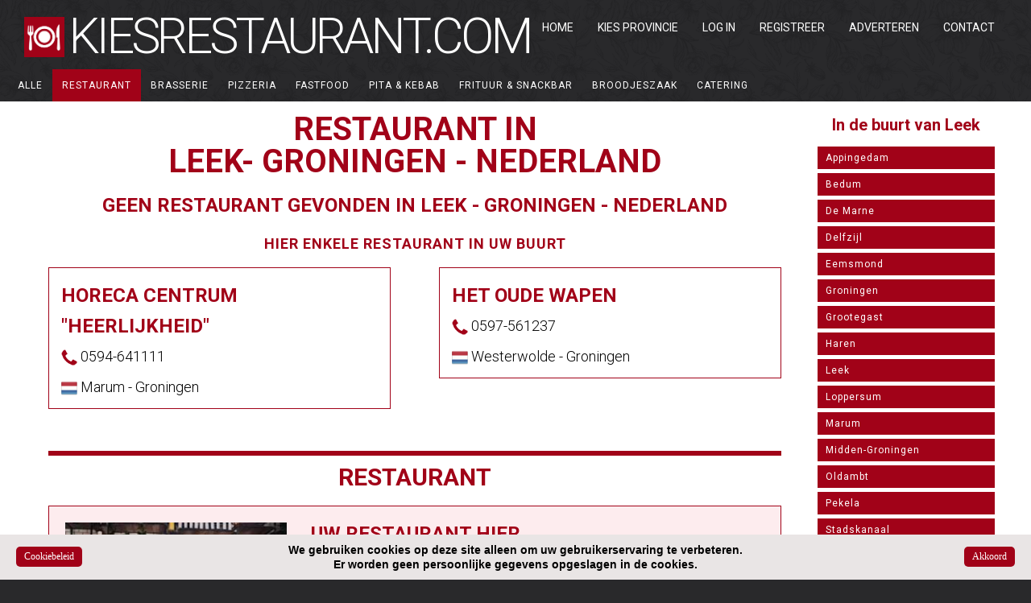

--- FILE ---
content_type: text/html
request_url: https://www.kiesrestaurant.com/nl/groningen/leek/restaurant/
body_size: 12901
content:

<!DOCTYPE HTML>
<html xmlns="http://www.w3.org/1999/xhtml" xml:lang="nl" lang="nl">
<head>
<!-- Global site tag (gtag.js) - Google Analytics -->
<script async src="https://www.googletagmanager.com/gtag/js?id=G-QEK7BJ0R9B"></script>
<script>
  window.dataLayer = window.dataLayer || [];
  function gtag(){dataLayer.push(arguments);}
  gtag('js', new Date());

  gtag('config', 'G-QEK7BJ0R9B');
</script>
<!-- Global site tag (gtag.js) - Google Analytics -->
<script async src="https://www.googletagmanager.com/gtag/js?id=UA-843996-98"></script>
<script>
  window.dataLayer = window.dataLayer || [];
  function gtag(){dataLayer.push(arguments);}
  gtag('js', new Date());

  gtag('config', 'UA-843996-98');
</script>
<meta http-equiv="Content-Type" content="text/html; charset=utf-8" />
<meta http-equiv="Content-Language" content="NL">
<meta name="robots" content="noodp">
<meta name="viewport" content="width=device-width, initial-scale=1.0">
<meta name="referrer" content="always">
<meta name="format-detection" content="telephone=no" />
<title>Restaurant in Leek, Groningen, Nederland</title>
<link rel="SHORTCUT ICON" href="https://www.kiesrestaurant.com/images/favicon.ico" />
<link rel="alternate" hreflang="nl" href="https://m.kiesrestaurant.com/nl/groningen/leek/restaurant/" />
<link rel="alternate" media="only screen and (max-width: 640px)" href="https://m.kiesrestaurant.com/nl/groningen/leek/restaurant/" />
<meta name="copyright" content="KiesRestuarant.com">
<meta name="description" content="Restaurant in Leek, Groningen, Nederland">
<meta name="keywords" content="Restaurant, Leek, Groningen, Nederland">
<META NAME="ROBOTS" CONTENT="INDEX, FOLLOW">
<META NAME="REVISIT-AFTER" CONTENT="5 DAYS">
<link href="https://fonts.googleapis.com/css?family=Roboto" rel="stylesheet">
<link rel="stylesheet" type="text/css" href="../../../../css/krest.css">
<link rel="stylesheet" type="text/css" href="../../../../css/krest_dashboard.css">
<link rel="stylesheet" type="text/css" href="../../../../css/cookiebeleid.css">
<link rel="canonical" href="https://www.kiesrestaurant.com/nl/groningen/leek/restaurant/" />
<script src="../../../../jquery/jquery-1.7.min.js"></script>
<script src="../../../../jquery/jquery.sticky.js"></script>
<script> 
		$(document).ready(function(){
			$("#header").sticky({topSpacing:0});
		});
</script>
<style>
		#header {
			width: 100%;
   			position: fixed;
		background: #29292b url('../../../../images/bg-1.gif') 0 0;
			z-index: 1;
    		}
		#header-sticky-wrapper {
			width: 100%;
			margin: 0 auto;
		}
	</style>
<script src="../../../../jsscript/rmc.js"></script>
<link rel="stylesheet" href="../../../../css/style1.css">
<link rel="stylesheet" href="../../../../css/superfish.css">
<link rel="stylesheet" type="text/css" href="../../../../css/dcmegamenu1.css">
<script type='text/javascript' src='../../../../js/jquery.hoverIntent.minified.js'></script>
<script type='text/javascript' src='../../../../js/jquery.dcmegamenu.1.3.3.js'></script>
<script type="text/javascript">
$(document).ready(function($){
	$('#mega-menu-1').dcMegaMenu({
		rowItems: '3',
		speed: 'fast',
		effect: 'fade'
	});
	$('#mega-menu-2').dcMegaMenu({
		rowItems: '3',
		speed: 'fast',
		effect: 'fade'
	});
});
</script>  

</head>
<body class="home" topmargin="0" leftmargin="0" rightmargin="0" bottommargin="0" marginwidth="0" marginheight="0">
 <div id="header">

<div id="footerCB">
<table border="0" width="100%" cellspacing="0" cellpadding="0">
	<tr>
		<td class="tobbandcolor" align="left" valign="top" style="padding-top: 15px; padding-left: 20px; padding-bottom: 0px" width="10%">
<form id="formCB1" action="../../../../include/cookiebeleid.asp" method="post" name="formCB1">
<input type="hidden" name="Page" value="cookiebeleid" readonly>
<input type="hidden" name="FORMCONTROLE" value="YES" readonly>
<input class="cookiebeleid_knop_klein" type="submit" name="cookiebeleid_knop_klein" id="cookiebeleid_knop_klein" value="Cookiebeleid" alt="Cookiebeleid..." title="Cookiebeleid...">
</form></td>
		<td class="tobbandcolor" align="center" valign="top" style="padding-top: 10px; padding-bottom: 10px" width="80%">
		<span class="tekst_topband">We gebruiken cookies op deze site alleen om uw gebruikerservaring te verbeteren.
<br>
Er worden geen persoonlijke gegevens opgeslagen in de cookies.</span></td>
		<td class="tobbandcolor" align="right" valign="top" style="padding-top: 15px; padding-bottom: 0px; padding-right:20px" width="10%">
<form id="formCB2" action="../../../../include/cookiebeleid.asp" method="post" name="formCB2">
<input type="hidden" name="Page" value="kiesrestaurant.com/nl/groningen/leek/restaurant" readonly>
<input type="hidden" name="FORMCONTROLE" value="YES" readonly>
<input class="cookiebeleid_knop_klein" type="submit" name="cookiebeleid_knop_klein" id="cookiebeleid_knop_klein" value="Akkoord" alt="Akkoord..." title="Akkoord...">
		</form></td>
	</tr>
	</table>
</div>

<table cellpadding="0" cellspacing="0" style="width:100%">
<tr>
<td style="padding-top: 21px; padding-bottom:5px; padding-left:30px; padding-right:0px; width: 1%;" valign="top">
<img alt="" height="50" src="../../../../images/krestaurant_logo.png" width="auto" alt="Restaurants in België en Nederland" title="Restaurant in België en Nederland">
</td>
<td class="title-1" style="padding-top: 15px; padding-bottom:5px; padding-left:5px; padding-right:10px; width: 50%;" valign="top">
KIESRESTAURANT.COM</td>
<td style="padding-top: 15px; padding-bottom:5px; padding-left:5px; padding-right:30px; width:50%;" valign="top">

<ul id="mega-menu-1" class="mega-menu" >
<li><a href="../../../../">Home</a></li>

<li><a href="#">Kies Provincie</a>
		<ul>
			<li><a href="../../../../be/restaurant/">België </a>
				<ul>
					<li><a href="../../../../be/antwerpen/restaurant/">Provincie Antwerpen</a></li>
					<li><a href="../../../../be/limburg/restaurant/">Provincie Limburg</a></li>
					<li><a href="../../../../be/oost-vlaanderen/restaurant/">Provincie Oost Vlaanderen</a></li>
					<li><a href="../../../../be/vlaams-brabant/restaurant/">Provincie Vlaams Brabant</a></li>
					<li><a href="../../../../be/west-vlaanderen/restaurant/">Provincie West Vlaanderen</a></li>
					<li><a href="../../../../be/brussel/restaurant/">Hoofdstedelijk gewest Brussel</a></li>
		
		</ul>
</li>
			<li><a href="../../../../nl/restaurant/">Nederland</a>
				<ul>
					<li><a href="../../../../nl/drenthe/restaurant/">Provincie Drenthe</a></li>
					<li><a href="../../../../nl/flevoland/restaurant/">Provincie Flevoland</a></li>
					<li><a href="../../../../nl/friesland/restaurant/">Provincie Friesland</a></li>
					<li><a href="../../../../nl/gelderland/restaurant/">Provincie Gelderland</a></li>
					<li><a href="../../../../nl/groningen/restaurant/">Provincie Groningen</a></li>
					<li><a href="../../../../nl/limburg/restaurant/">Provincie Limburg</a></li>
					<li><a href="../../../../nl/noord-brabant/restaurant/">Provincie Noord-Brabant</a></li>
					<li><a href="../../../../nl/noord-holland/restaurant/">Provincie Noord-Holland</a></li>
					<li><a href="../../../../nl/overijssel/restaurant/">Provincie Overijssel</a></li>
					<li><a href="../../../../nl/utrecht/restaurant/">Provincie Utrecht</a></li>
					<li><a href="../../../../nl/zeeland/restaurant/">Provincie Zeeland</a></li>
					<li><a href="../../../../nl/zuid-holland/restaurant/">Provincie Zuid-Holland</a></li>
		
		</ul>
</li>
		</ul>
</li>

<li><a href="../../../../klantenlogin/">Log in</a>
</li>
<li><a href="../../../../registreren/">Registreer</a>
</li>

<li><a href="../../../../advertentiemogelijkheden/">Adverteren</a>
</li>

<li><a href="../../../../contact/">Contact</a></li>
</ul>

</td>
</tr>
</table>
<table cellpadding="0" cellspacing="0" style="width:100%">
<tr>
<td class="title-2" style="padding-top:0px; padding-bottom:30px; padding-left:10px; width:100%;" align="left" valign="top">
<table cellpadding="0" cellspacing="0" style="width:100%">
<tr>
<td class="" style="padding-top:5px; padding-bottom:5px; padding-left:0px; padding-right:30px;" width="100%" align="left" valign="top">
<table cellpadding="0" cellspacing="0" style="width:100%">
<tr>
<td class="" style="padding-top:0px; padding-bottom:5px; padding-left:0px; padding-right:0px;" width="100%" align="left" valign="top">

<ul id="mega-menu-2" class="mega-menu" >
<li><a href="../">ALLE</a></li>


<li class="current"><a href="../restaurant/">Restaurant</a>

</li>


<li><a href="../brasserie/">Brasserie</a></li>

<li><a href="../pizzeria/">Pizzeria</a></li>

<li><a href="../fastfood/">Fastfood</a></li>

<li><a href="../pita-kebab/">Pita &amp; Kebab</a></li>

<li><a href="../frituur-snackbar/">Frituur &amp; Snackbar</a></li>

<li><a href="../broodjeszaak/">Broodjeszaak</a></li>

<li><a href="../catering/">Catering</a></li>

</ul>

</td>
</tr>
</table></td>
</tr>
</table>	
</td>
</tr>
</table>		
</div>

<table border="0" width="100%" cellspacing="0" cellpadding="0">
<tr>
<td class="backtd" width="100%" valign="top" style="padding-bottom:0px; padding-left:0px; padding-right:0px">
 <table style="width: 100%">
	 <tr>
		 <td class="backtd" width="99%" style="padding-bottom:0px; padding-left:30px; padding-right:0px">
<h1>Restaurant in<br>Leek- Groningen - Nederland</h1>

<table cellpadding="0" cellspacing="0" style="width:100%">
<tr>
<td class="backtd title-3" style="padding-top: 0px; padding-bottom:20px; padding-left:30px; padding-right:30px;" width="100%" align="center" valign="top">
Geen Restaurant gevonden in Leek - Groningen - Nederland
</td>
</tr>
</table>


<table cellpadding="0" cellspacing="0" style="width:100%">
<tr>
<td class="backtd title-2" style="padding-top: 0px; padding-bottom:20px; padding-left:30px; padding-right:30px;" width="100%" align="center" valign="top">
Hier enkele Restaurant in uw buurt
</td>
</tr>
</table>


<table cellpadding="0" cellspacing="0" style="width:100%">
<tr>

   

<td class="backtd" style="padding-top: 0px; padding-bottom:20px; padding-left:30px; padding-right:30px;" width="50%" align="center" valign="top">


<table border="0" width="100%" cellspacing="0" cellpadding="0">
				<tr>
					<td  width="100%" class="dashboard_white_a" style="padding-left: 5px; padding-right: 10px; padding-top: 5px; padding-bottom: 5px" align="left">
					<table border="0" width="100%" cellspacing="0" cellpadding="0">
						<tr>
							<td class="title-3" width="100%" style="padding: 10px;" align="left" valign="top">
							HORECA CENTRUM "HEERLIJKHEID"<br>
							</td>
						</tr>
						<tr>
							<td width="100%" style="padding-bottom: 10px;padding-left: 10px;padding-right: 10px;" align="left" valign="top">
							<img  height="20" src="../../../../images/MetroUI-Other-Phone-icon.png" width="20" alt="Restaurant in Nederland - Groningen" title="Restaurant in Nederland - Groningen"> 0594-641111
		<br>
		<br>

<img border="0" src="../../../../images/Netherlands-Flag-icon.png" width="20" alt="Restaurant in Nederland - Groningen" title="Restaurant in Nederland - Groningen">
Marum - Groningen	
							</td>
						</tr>
						</table>
					</td>
				</tr>
</table>
					</td>


<td class="backtd" style="padding-top: 0px; padding-bottom:20px; padding-left:30px; padding-right:30px;" width="50%" align="center" valign="top">


<table border="0" width="100%" cellspacing="0" cellpadding="0">
				<tr>
					<td  width="100%" class="dashboard_white_a" style="padding-left: 5px; padding-right: 10px; padding-top: 5px; padding-bottom: 5px" align="left">
					<table border="0" width="100%" cellspacing="0" cellpadding="0">
						<tr>
							<td class="title-3" width="100%" style="padding: 10px;" align="left" valign="top">
							HET OUDE WAPEN<br>
							</td>
						</tr>
						<tr>
							<td width="100%" style="padding-bottom: 10px;padding-left: 10px;padding-right: 10px;" align="left" valign="top">
							<img  height="20" src="../../../../images/MetroUI-Other-Phone-icon.png" width="20" alt="Restaurant in Nederland - Groningen" title="Restaurant in Nederland - Groningen"> 0597-561237
		<br>
		<br>

<img border="0" src="../../../../images/Netherlands-Flag-icon.png" width="20" alt="Restaurant in Nederland - Groningen" title="Restaurant in Nederland - Groningen">
Westerwolde - Groningen	
							</td>
						</tr>
						</table>
					</td>
				</tr>
</table>
					</td>

<tr>
				
				</tr>
</table>

 <table cellpadding="0" cellspacing="0" style="width:100%">
<tr>
<td class="backtd title-3" style="padding-top: 20px; padding-bottom:0px; padding-left:30px; padding-right:30px;" width="100%" align="center" valign="top">
<hr style=" color: #a10218; border:3px solid">
</td>
</tr>
</table>


<table cellpadding="0" cellspacing="0" style="width:100%">
<tr>
<td class="backtd title-4" style="padding-top: 0px; padding-bottom:20px; padding-left:30px; padding-right:30px;" width="100%" align="center" valign="top">
Restaurant
</td>
</tr>
</table>	

<table cellpadding="0" cellspacing="0" style="width:100%">
<tr>
<td class="backtd" style="padding-top: 0px; padding-bottom:20px; padding-left:30px; padding-right:30px;" width="100%" align="center" valign="top">

<table border="0" width="100%" cellspacing="0" cellpadding="0">
				<tr>
					<td  width="100%" class="dashboard_green_a" style="padding-left: 5px; padding-right: 10px; padding-top: 5px; padding-bottom: 5px" align="left">
					<table border="0" width="100%" cellspacing="0" cellpadding="0">
						<tr>
							<td width="5%" style="padding-top: 15px; padding-bottom: 15px; padding-left:15px; padding-right:15px" align="center" valign="top" rowspan="2">
							<a target="_top" href="https://www.kiesrestaurant.com/advertentiemogelijkheden/"><img border="0" src="../../../../images/logokr/restaurant-logo-2.jpg" width="275" height="183" alt="Restaurant in Nederland - Groningen" title="Restaurant - in Nederland - Groningen"></a>
							</td>
							<td width="95%" class="title-3" style="padding-top: 10px; padding-bottom: 5px; padding-left:15px" align="left" valign="top" colspan="2" >
							Uw Restaurant hier...</td>
						</tr>
						<tr>
							<td width="95%" style="padding-top: 0px; padding-bottom: 5px; padding-left:15px;" align="left" valign="top" >
 <table cellpadding="0" cellspacing="0" style="width:100%">
								<tr>
									<td style="padding-top: 0px; padding-bottom: 5px;" align="left" valign="top" >
<span class="text-4">Kleine en korte omschrijving plaatsen van maximum 60 tekens.</span>
</td>
								</tr>
								<tr>
									<td style="padding-top: 5px; padding-bottom: 7px;" align="left" valign="top" >
<img  height="20" src="../../../../images/MetroUI-Other-Phone-icon.png" width="20" alt="Restaurant in Nederland - Groningen" title="Restaurant in Nederland - Groningen"> Uw telefoonnummer
</td>
								</tr>
								<tr>
									<td style="padding-top: 5px; padding-bottom: 7px;" align="left" valign="top" >
<img  height="20" src="../../../../images/MetroUI-Other-Mail-icon.png" width="20" alt="Restaurant in Nederland - Groningen" title="Restaurant in Nederland - Groningen"> Uw e-mail
		</td>
								</tr>
								<tr>
									<td style="padding-top: 5px; padding-bottom: 7px;" align="left" valign="top" >
<img  height="20" src="../../../../images/MetroUI-Other-WWW-icon.png" width="20" alt="Restaurant in Nederland - Groningen" title="Restaurant in Nederland - Groningen"> Uw website
</td>
								</tr>
								<tr>
									<td style="padding-top: 5px; padding-bottom: 0px;" align="left" valign="top" >

<img border="0" src="../../../../images/Netherlands-Flag-icon.png" width="20" alt="Restaurant in Nederland - Groningen" title="Restaurant in Nederland - Groningen">
									Stad / Gemeente - Groningen	
									</td>
								</tr>
							</table>
							</td>
							<td width="5%" style="padding-top: 0px; padding-bottom: 5px; padding-left:15px;" align="right" valign="bottom" >
							<a class="knopprofiel" target="_top" href="https://www.kiesrestaurant.com/advertentiemogelijkheden/">Meer info!</a>
 
						   </td>
						</tr>
						</table>
					</td>
				</tr>
</table>


		</td>

</tr>
</table>


 <table cellpadding="0" cellspacing="0" style="width:100%">
<tr>
<td class="backtd" style="padding-top: 0px; padding-bottom:20px; padding-left:30px; padding-right:30px;" width="50%" align="center" valign="top">


<table border="0" width="100%" cellspacing="0" cellpadding="0">
				<tr>
					<td  width="100%" class="dashboard_white_a" style="padding-left: 5px; padding-right: 10px; padding-top: 5px; padding-bottom: 5px" align="left">
					<table border="0" width="100%" cellspacing="0" cellpadding="0">
						<tr>
							<td class="title-3" width="100%" style="padding: 10px;" align="left" valign="top">
							UW Restaurant HIER...<br>
							</td>
						</tr>
						<tr>
							<td width="100%" style="padding-bottom: 10px;padding-left: 10px;padding-right: 10px;" align="left" valign="top">
							<img  height="20" src="../../../../images/MetroUI-Other-Phone-icon.png" width="20" alt="Restaurant in Nederland - Groningen - Leek" title="Restaurant in Nederland - Groningen - Leek"> Uw telefoonnummer<br>
		<br>

<img border="0" src="../../../../images/Netherlands-Flag-icon.png" width="20" alt="Restaurant in Nederland - Groningen - Leek" title="Restaurant in Nederland - Groningen - Leek">
Leek - Groningen	

							
</td>
						</tr>
						</table>
					</td>
				</tr>
</table>
</td>
<td class="backtd" style="padding-top: 0px; padding-bottom:20px; padding-left:30px; padding-right:30px;" width="50%" align="center" valign="top">


					</td>
				</tr>
</table>




</td>
		 <td class="backtd" width="1%" align="center" style="padding-top:10px; padding-left:0px; padding-right:30px">
<meta http-equiv="Content-Type" content="text/html; charset=utf-8" />

<table border="0" width="250px" cellspacing="0" cellpadding="0">
<tr>
<td valign="top" width="250px" style="padding:10px" align="center">


<span class="sitemaptitel2">In de buurt van Leek</span>
<br/><br/>

<a class="knopstedenklein" target="_top" href="https://www.kiesrestaurant.com/nl/Groningen/Appingedam/restaurant" alt="Restaurants in Appingedam" title="Restaurant in Appingedam">Appingedam</a><br/>

<a class="knopstedenklein" target="_top" href="https://www.kiesrestaurant.com/nl/Groningen/Bedum/restaurant" alt="Restaurants in Bedum" title="Restaurant in Bedum">Bedum</a><br/>

<a class="knopstedenklein" target="_top" href="https://www.kiesrestaurant.com/nl/Groningen/De-Marne/restaurant" alt="Restaurants in De Marne" title="Restaurant in De Marne">De Marne</a><br/>

<a class="knopstedenklein" target="_top" href="https://www.kiesrestaurant.com/nl/Groningen/Delfzijl/restaurant" alt="Restaurants in Delfzijl" title="Restaurant in Delfzijl">Delfzijl</a><br/>

<a class="knopstedenklein" target="_top" href="https://www.kiesrestaurant.com/nl/Groningen/Eemsmond/restaurant" alt="Restaurants in Eemsmond" title="Restaurant in Eemsmond">Eemsmond</a><br/>

<a class="knopstedenklein" target="_top" href="https://www.kiesrestaurant.com/nl/Groningen/Groningen/restaurant" alt="Restaurants in Groningen" title="Restaurant in Groningen">Groningen</a><br/>

<a class="knopstedenklein" target="_top" href="https://www.kiesrestaurant.com/nl/Groningen/Grootegast/restaurant" alt="Restaurants in Grootegast" title="Restaurant in Grootegast">Grootegast</a><br/>

<a class="knopstedenklein" target="_top" href="https://www.kiesrestaurant.com/nl/Groningen/Haren/restaurant" alt="Restaurants in Haren" title="Restaurant in Haren">Haren</a><br/>

<a class="knopstedenklein" target="_top" href="https://www.kiesrestaurant.com/nl/Groningen/Leek/restaurant" alt="Restaurants in Leek" title="Restaurant in Leek">Leek</a><br/>

<a class="knopstedenklein" target="_top" href="https://www.kiesrestaurant.com/nl/Groningen/Loppersum/restaurant" alt="Restaurants in Loppersum" title="Restaurant in Loppersum">Loppersum</a><br/>

<a class="knopstedenklein" target="_top" href="https://www.kiesrestaurant.com/nl/Groningen/Marum/restaurant" alt="Restaurants in Marum" title="Restaurant in Marum">Marum</a><br/>

<a class="knopstedenklein" target="_top" href="https://www.kiesrestaurant.com/nl/Groningen/Midden-Groningen/restaurant" alt="Restaurants in Midden-Groningen" title="Restaurant in Midden-Groningen">Midden-Groningen</a><br/>

<a class="knopstedenklein" target="_top" href="https://www.kiesrestaurant.com/nl/Groningen/Oldambt/restaurant" alt="Restaurants in Oldambt" title="Restaurant in Oldambt">Oldambt</a><br/>

<a class="knopstedenklein" target="_top" href="https://www.kiesrestaurant.com/nl/Groningen/Pekela/restaurant" alt="Restaurants in Pekela" title="Restaurant in Pekela">Pekela</a><br/>

<a class="knopstedenklein" target="_top" href="https://www.kiesrestaurant.com/nl/Groningen/Stadskanaal/restaurant" alt="Restaurants in Stadskanaal" title="Restaurant in Stadskanaal">Stadskanaal</a><br/>

<a class="knopstedenklein" target="_top" href="https://www.kiesrestaurant.com/nl/Groningen/Ten-Boer/restaurant" alt="Restaurants in Ten Boer" title="Restaurant in Ten Boer">Ten Boer</a><br/>

<a class="knopstedenklein" target="_top" href="https://www.kiesrestaurant.com/nl/Groningen/Veendam/restaurant" alt="Restaurants in Veendam" title="Restaurant in Veendam">Veendam</a><br/>

<a class="knopstedenklein" target="_top" href="https://www.kiesrestaurant.com/nl/Groningen/Westerwolde/restaurant" alt="Restaurants in Westerwolde" title="Restaurant in Westerwolde">Westerwolde</a><br/>

<a class="knopstedenklein" target="_top" href="https://www.kiesrestaurant.com/nl/Groningen/Winsum/restaurant" alt="Restaurants in Winsum" title="Restaurant in Winsum">Winsum</a><br/>

<a class="knopstedenklein" target="_top" href="https://www.kiesrestaurant.com/nl/Groningen/Zuidhorn/restaurant" alt="Restaurants in Zuidhorn" title="Restaurant in Zuidhorn">Zuidhorn</a><br/>

<br/>






	
</tr>			
</table>
		 
		 </td>
	 </tr>
 </table>





</td>
</tr>
</table>		
<table border="0" width="100%" cellspacing="0" cellpadding="0">
<tr>
<td class="ondertekstklein" style="padding-top: 20px; padding-bottom:20px; padding-left:30px; width: 50%;" align="left" valign="top">
<a class="knoponderklein" target="_top" href="https://www.kiesrestaurant.com/privacybeleid/" alt="KiesRestaurant.com - Ons privacybeleid" title="KiesRestaurant.com - Ons privacybeleid">Privacybeleid</a>
<a class="knoponderklein" target="_top" href="https://www.kiesrestaurant.com/cookiebeleid/" alt="KiesRestaurant.com - Ons cookiebeleid" title="KiesRestaurant.com - Ons cookiebeleid">Cookiebeleid</a>
<a class="knoponderklein" target="_top" href="https://www.kiesrestaurant.com/disclaimer/" alt="KiesRestaurant.com - Onze disclaimer" title="KiesRestaurant.com - Onze disclaimer">Disclaimer</a>
<a class="knoponderklein" target="_top" href="https://www.kiesrestaurant.com/sitemap/" alt="KiesRestaurant.com - Onze sitemap" title="KiesRestaurant.com - Onze sitemap">Sitemap</a>
<br>
<br>
<br>
<br>
<strong>Copyright &copy; 2026 KIESRESTAURANT.COM</strong>
</td>
<td class="ondertekst" style="padding-top: 20px; padding-bottom:20px; padding-right:30px; width: 50%;" align="right" valign="top">
<a class="knoponderklein" target="_top" href="https://www.kiesrestaurant.com/agv/" alt="KiesRestaurant.com - Onze algemene voorwaarden (AGV)" title="KiesRestaurant.com - Onze algemene voorwaarden (AGV)">Algemene voorwaarden (AGV)</a><br>
<form id="form1" action="https://www.kiesrestaurant.com/include/desktoptomobile.asp" method="post" class="sample-validation">
<input type="hidden" name="controlform" value="YES">
<input class="knop_WWWM" type="submit" name="submit" value="Bekijk mobiele versie" alt="Bekijk mobiele versie..." title="Bekijk mobiele versie...">
</form>
 <br>
<a href="https://www.g-i-consulting.be/" target="_blank">
<img alt="Powered by Global Internet Consulting" title="Powered by Global Internet Consulting" src="https://www.kiesrestaurant.com/images/powered-by-gic-v1.png" width="250" height="50">
</a>

</td>
</tr>
</table>
<!-- Default Statcounter code for KiesRestaurant.com https://www.kiesrestaurant.com/ -->

<!-- End of Statcounter Code -->		


</body>
</html>

--- FILE ---
content_type: text/css
request_url: https://www.kiesrestaurant.com/css/krest.css
body_size: 1978
content:
<!--
BODY
{
scrollbar-face-color: #454545;
scrollbar-shadow-color: #C9BE90; 
scrollbar-highlight-color: #FFFFFF;
scrollbar-3dlight-color: #FFFFFF; 
scrollbar-darkshadow-color: #999999;
scrollbar-track-color: #FFFFFF;
scrollbar-arrow-color: #FFFFFF;
}

TD
{
font-family: 'Roboto', sans-serif;
font-size: 18px;
color: #000000;
}


a:link {
         font-size: 18px;
		 font-family: 'Roboto', sans-serif;
         text-decoration: none; 
         color: #000000; 
         font-weight: bold;
}

a:visited {
         font-size: 18px;
		 font-family: 'Roboto', sans-serif;
         text-decoration: none; 
         color: #000000; 
         font-weight: bold;
}

a:hover {
         font-size: 18px;
         text-decoration: none;
         color: #a10218; 
         font-weight: bold;
}

.eigenpagina:link {
		font-family: 'Roboto', sans-serif;
		color: #686869;
 		 text-transform: uppercase;
		font-weight: 300;
}

.eigenpagina:visited {
		font-family: 'Roboto', sans-serif;
		color: #686869;
 		 text-transform: uppercase;
		font-weight: 300;
}

.eigenpagina:hover  {
 		 color: #000000; 
 		 text-transform: uppercase;
		font-weight: 300;
}

.sitemaptitelklein1 {
         font-size: 12px;
         text-decoration: none;
         color: #a10218; 
         font-weight: bold;
}

.sitemaptitelklein2 {
         font-size: 16px;
         text-decoration: none;
         color: #a10218; 
         font-weight: bold;
}


.sitemaptitel1 {
         font-size: 26px;
         text-decoration: none;
         color: #a10218; 
         font-weight: normal;
}

.sitemaptitel2 {
         font-size: 20px;
         text-decoration: none;
         color: #a10218; 
         font-weight: bold;
}

.sitemaptitel3 {
         font-size: 24px;
         text-decoration: none;
         color: #a10218; 
         font-weight: bold;
}

.information_backwhite {
width: 100%;  /*default width of scroller*/
height:20px;
overflow:hidden;
position:relative;
background:#ffffff;
border:1px solid #a10218;
color:#2e7bb7;
border-radius: 5px; /*css3 round corners*/
-moz-border-radius: 5px; /*css3 round corners*/
-webkit-border-radius: 5px; /*css3 round corners*/
}

.information_back {
width: 100%;  /*default width of scroller*/
height:20px;
overflow:hidden;
position:relative;
background:#eaeaea;
border:1px solid #a10218;
color:#2e7bb7;
border-radius: 5px; /*css3 round corners*/
-moz-border-radius: 5px; /*css3 round corners*/
-webkit-border-radius: 5px; /*css3 round corners*/
}

.information_back:hover {
width: 100%;  /*default width of scroller*/
height:20px;
overflow:hidden;
position:relative;
background:#ffffff;
border:1px solid #a10218;
color:#c0c0c0;
border-radius: 5px; /*css3 round corners*/
-moz-border-radius: 5px; /*css3 round corners*/
-webkit-border-radius: 5px; /*css3 round corners*/
}

.information_back_green {
width: 100%;  /*default width of scroller*/
height:20px;
overflow:hidden;
position:relative;
background:#bddf93;
border:1px solid #a10218;
color:#2e7bb7;
border-radius: 0px; /*css3 round corners*/
-moz-border-radius: 0px; /*css3 round corners*/
-webkit-border-radius: 0px; /*css3 round corners*/
}

.information_back_red {
width: 100%;  /*default width of scroller*/
height:20px;
overflow:hidden;
position:relative;
background:#f4b3b3;
border:1px solid #a10218;
color:#2e7bb7;
border-radius: 0px; /*css3 round corners*/
-moz-border-radius: 0px; /*css3 round corners*/
-webkit-border-radius: 0px; /*css3 round corners*/
}

.information_back_oranje {
width: 100%;  /*default width of scroller*/
height:20px;
overflow:hidden;
position:relative;
background:#fdd896;
border:1px solid #a10218;
color:#2e7bb7;
border-radius: 0px; /*css3 round corners*/
-moz-border-radius: 0px; /*css3 round corners*/
-webkit-border-radius: 0px; /*css3 round corners*/
}

.information_back_blue {
width: 100%;  /*default width of scroller*/
height:20px;
overflow:hidden;
position:relative;
background:#a10218;
border:1px solid #a10218;
color:#2e7bb7;
border-radius: 0px; /*css3 round corners*/
-moz-border-radius: 0px; /*css3 round corners*/
-webkit-border-radius: 0px; /*css3 round corners*/
}

a.knopstedenklein{
    background-color: #a10218;
    -moz-border-radius: 0px;
    -webkit-border-radius: 0px;
    border-radius:0px;
    color: #ffffff;
	font-family: 'Roboto', sans-serif;
    font-size: 12px;
    text-decoration: none;
    font-weight: normal;
    padding: 5px 10px 5px 10px;
    margin: 0 0 5px 0;
    cursor: pointer;
    border: none;
    box-shadow: 0px 0px 0px #777;
    letter-spacing: 1px;
	display: inline-block;
	width: 200px;
	text-align: left;
}


a.knopstedenklein:hover {
    border: none;
    color: #ffffff;
    font-weight: normal;
    box-shadow: 0px 0px 0px #777;
}

a.sitemapkleintekst-1{
         font-size: 12px;
		 font-family: 'Roboto', sans-serif;
         text-decoration: none; 
         color: #000000; 
         font-weight: normal;
}

a.sitemapkleintekst-1:hover {
    border: none;
    color: #a10218;
    font-weight: bold;
  	border-bottom: 1px #a10218 dashed;
}

a.sitemapklein-1{
    background-color: #a10218;
    -moz-border-radius: 0px;
    -webkit-border-radius: 0px;
    border-radius:0px;
    color: #ffffff;
	font-family: 'Roboto', sans-serif;
    font-size: 12px;
    text-decoration: none;
    font-weight: normal;
    padding: 5px 10px 5px 10px;
    margin: 0 0 5px 0;
    cursor: pointer;
    border: none;
    box-shadow: 0px 0px 0px #777;
    letter-spacing: 1px;
	display: inline-block;
	width: 200px;
	text-align: left;
}

a.sitemapklein-1:hover {
    border: none;
    color: #ffffff;
	background: #888888;
    font-weight: normal;
    box-shadow: 0px 0px 0px #777;
}

a.sitemapklein-2{
    background-color: #a10218;
    -moz-border-radius: 0px;
    -webkit-border-radius: 0px;
    border-radius:0px;
    color: #ffffff;
	font-family: 'Roboto', sans-serif;
    font-size: 12px;
    text-decoration: none;
    font-weight: normal;
    padding: 5px 10px 5px 10px;
    margin: 0 0 5px 0;
    cursor: pointer;
    border: none;
    box-shadow: 0px 0px 0px #777;
    letter-spacing: 1px;
	display: inline-block;
	width: 400px;
	text-align: left;
}

a.sitemapklein-2:hover {
    border: none;
    color: #ffffff;
	background: #888888;
    font-weight: normal;
    box-shadow: 0px 0px 0px #777;
}

a.sitemapklein-3{
    background-color: #a10218;
    -moz-border-radius: 0px;
    -webkit-border-radius: 0px;
    border-radius:0px;
    color: #ffffff;
	font-family: 'Roboto', sans-serif;
    font-size: 16px;
    text-decoration: none;
    font-weight: normal;
    padding: 10px 10px 10px 10px;
    margin: 0 0 5px 0;
    cursor: pointer;
    border: none;
    box-shadow: 0px 0px 0px #777;
    letter-spacing: 1px;
	display: inline-block;
	width: 400px;
	text-align: left;
}

a.sitemapklein-3:hover {
    border: none;
    color: #ffffff;
	background: #888888;
    font-weight: normal;
    box-shadow: 0px 0px 0px #777;
}

a.knoponderklein{
    background-color: #a10218;
    -moz-border-radius: 0px;
    -webkit-border-radius: 0px;
    border-radius:0px;
    color: #ffffff;
	font-family: 'Roboto', sans-serif;
    font-size: 12px;
    text-decoration: none;
    font-weight: normal;
    padding: 5px 10px 5px 10px;
    margin: 0 0 5px 0;
    cursor: pointer;
    border: none;
    box-shadow: 0px 0px 0px #777;
    letter-spacing: 1px;
	text-align: center;
	overflow: hidden;
	display: inline-block;
	margin-bottom: 5px;
}

a.knoponderklein:hover {
    border: none;
    color: #ffffff;
	background: #888888;
    font-weight: normal;
    box-shadow: 0px 0px 0px #777;
}


a.knoponderklein-b{
    background-color: #888888;
    -moz-border-radius: 0px;
    -webkit-border-radius: 0px;
    border-radius:0px;
    color: #ffffff;
	font-family: 'Roboto', sans-serif;
    font-size: 12px;
    text-decoration: none;
    font-weight: normal;
    padding: 5px 10px 5px 10px;
    margin: 0 0 5px 0;
    cursor: pointer;
    border: none;
    box-shadow: 0px 0px 0px #777;
    letter-spacing: 1px;
	text-align: center;
	overflow: hidden;
	display: inline-block;
	margin-bottom: 5px;
}

a.knoponderklein-b:hover {
    border: none;
    color: #ffffff;
	background: #888888;
    font-weight: normal;
    box-shadow: 0px 0px 0px #777;
}

a.knopprovincie{
    background-color: #a10218;
    -moz-border-radius: 0px;
    -webkit-border-radius: 0px;
    border-radius:0px;
    color: #ffffff;
	font-family: 'Roboto', sans-serif;
    font-size: 18px;
    text-decoration: none;
    font-weight: normal;
    padding: 10px 20px 10px 20px;
    margin: 0 0 5px 0;
    cursor: pointer;
    border: none;
    box-shadow: 0px 0px 0px #777;
    letter-spacing: 1px;
	display: inline-block;
	width: 161px;
	text-align: center;
}


a.knopprovincie:hover {
    border: none;
    color: #ffffff;
	background: #888888;
    font-weight: normal;
    box-shadow: 0px 0px 0px #777;
}


a.knopprofiel{
    background-color: #a10218;
    -moz-border-radius: 0px;
    -webkit-border-radius: 0px;
    border-radius:0px;
    color: #ffffff;
	font-family: 'Roboto', sans-serif;
    font-size: 18px;
    text-decoration: none;
    font-weight: normal;
    padding: 10px 20px 10px 20px;
    cursor: pointer;
    border: none;
    box-shadow: 0px 0px 0px #777;
    letter-spacing: 1px;
	display: inline-block;
	width: 161px;
	text-align: center;
}


a.knopprofiel:hover {
    border: none;
    color: #ffffff;
	background: #888888;
    font-weight: normal;
    box-shadow: 0px 0px 0px #777;
}

a.knopLM{
    background-color: #a10218;
    -moz-border-radius: 0px;
    -webkit-border-radius: 0px;
    border-radius:0px;
    color: #ffffff;
	font-family: 'Roboto', sans-serif;
    font-size: 18px;
    text-decoration: none;
    font-weight: normal;
    padding: 10px 20px 10px 20px;
    cursor: pointer;
    border: none;
    box-shadow: 0px 0px 0px #777;
    letter-spacing: 1px;
	display: inline-block;
	width: 100%;
	text-align: center;
}


a.knopLM:hover {
    border: none;
    color: #ffffff;
	background: #888888;
    font-weight: normal;
    box-shadow: 0px 0px 0px #777;
}

a.knoponder{
    background-color: #a10218;
    -moz-border-radius: 0px;
    -webkit-border-radius: 0px;
    border-radius:0px;
    color: #ffffff;
	font-family: 'Roboto', sans-serif;
    font-size: 18px;
    text-decoration: none;
    font-weight: normal;
    padding: 12px 20px 12px 20px;
    cursor: pointer;
    border: none;
    box-shadow: 0px 0px 0px #777;
    letter-spacing: 1px;
	text-align: center;
	overflow: hidden;
	display: inline-block;
	margin-bottom: 5px;
}


a.knoponder:hover {
    border: none;
    color: #ffffff;
	background: #888888;
    font-weight: normal;
    box-shadow: 0px 0px 0px #777;
}

.knop_WWWM{
    background-color: #888888;
    -moz-border-radius: 0px;
    -webkit-border-radius: 0px;
    border-radius:0px;
    color: #ffffff;
	font-family: 'Roboto', sans-serif;
    font-size: 12px;
    text-decoration: none;
    font-weight: normal;
    padding: 7px 11px 7px 11px;
    margin: 0 0 5px 0;
    cursor: pointer;
    border: none;
    box-shadow: 0px 0px 0px #777;
    letter-spacing: 1px;
	text-align: center;
	overflow: hidden;
	display: inline-block;
	margin-bottom: 5px;
}

.knop_WWWM:hover {
    border: none;
    color: #ffffff;
	background: #a10218;
    font-weight: normal;
    box-shadow: 0px 0px 0px #777;
}

.knop_account1{
    background-color: #a10218;
    -moz-border-radius: 0px;
    -webkit-border-radius: 0px;
    border-radius:0px;
    color: #ffffff;
	font-family: 'Roboto', sans-serif;
    font-size: 18px;
    text-decoration: none;
    font-weight: normal;
    padding: 10px 20px 10px 20px;
    cursor: pointer;
    border: none;
    box-shadow: 0px 0px 0px #777;
    letter-spacing: 1px;
}

.knop_account1:hover {
    border: none;
    color: #ffffff;
	background: #888888;
    font-weight: normal;
    box-shadow: 0px 0px 0px #777;
}

.knop_account2{
    background-color: #a10218;
    -moz-border-radius: 0px;
    -webkit-border-radius: 0px;
    border-radius:0px;
    color: #ffffff;
	font-family: 'Roboto', sans-serif;
    font-size: 14px;
    text-decoration: none;
    font-weight: normal;
    padding: 5px 10px 5px 10px;
    cursor: pointer;
    border: none;
    box-shadow: 0px 0px 0px #777;
    letter-spacing: 1px;
}

.knop_account2:hover {
    border: none;
    color: #ffffff;
	background: #888888;
    font-weight: normal;
    box-shadow: 0px 0px 0px #777;
}

.knop_resengo{
    background-color: #666666;
    -moz-border-radius: 0px;
    -webkit-border-radius: 0px;
    border-radius:0px;
    color: #ffffff;
	font-family: 'Roboto', sans-serif;
    font-size: 18px;
    text-decoration: none;
    font-weight: normal;
    padding: 10px 20px 10px 20px;
    cursor: pointer;
    border: none;
    box-shadow: 0px 0px 0px #777;
}

.knop_resengo:visited {
    border: none;
    color: #ffffff;
	background: #666666;
    font-weight: normal;
    box-shadow: 0px 0px 0px #777;
}

.knop_resengo:hover {
    border: none;
    color: #ffffff;
	background: #999999;
    font-weight: normal;
    box-shadow: 0px 0px 0px #777;
}


td.backtd {
    background: #ffffff;
}

td.backtdgrey {
    background: #fff7f7;
}

td.backtdorange {
    background: #a10218;
}

td.backtdgrijs {
    background: #f2f2f1;
}

.ondertekst {
          font-size:          18px;
		  font-family: 'Roboto', sans-serif;
          font-weight:        normal;
          color:              #ffffff;
          height:             0px;
          margin:             0px 0px 0px 0px;
}

.ondertekstklein {
          font-size:          12px;
		  font-family: 'Roboto', sans-serif;
          font-weight:        normal;
          color:              #ffffff;
          height:             0px;
          margin:             0px 0px 0px 0px;
}


h4 {
          font-size:          60px;
		  font-family: 'Roboto', sans-serif;
          font-weight:        bold;
          color:              #f05984;
          margin:             10px 20px 10px 20px;
          padding:             10px 20px 10px 20px;
          text-align:         left;
		  letter-spacing: 	  1px;
}




-->

--- FILE ---
content_type: text/css
request_url: https://www.kiesrestaurant.com/css/krest_dashboard.css
body_size: 673
content:
<!--


/********************************* Bovennavigatie van Dashboard Donker grijs - Groot **********************************/

a.nav_dashboard_1 {
    background-color: #474141;
    -moz-border-radius: 5px;
    -webkit-border-radius: 5px;
    border-radius:0px;
    color: #ffffff;
	font-family: 'Roboto', sans-serif;
    font-size: 18px;
    font-weight: bold;
    text-decoration: none;
    letter-spacing: 1px;
    padding: 40px 20px 40px 20px;
    margin: 0 0 5px 0;
    cursor: pointer;
    border: none;
    box-shadow: 0px 0px 0px #777;
    width:150px;
    display: inline-block;
	overflow: hidden;
}

a.nav_dashboard_1:hover {
    border: none;
    color: #474141;
    background: #ccc;
    box-shadow: 0px 0px 0px #777;
    width:150px;
    display: inline-block;
	overflow: hidden;
}

a.nav_dashboard_1b {
    background-color: #cccccc;
    -moz-border-radius: 5px;
    -webkit-border-radius: 5px;
    border-radius:0px;
    color: #474141;
	font-family: 'Roboto', sans-serif;
    font-size: 18px;
    font-weight: bold;
    text-decoration: none;
    letter-spacing: 1px;
    padding: 40px 20px 40px 20px;
    margin: 0 0 5px 0;
    cursor: pointer;
    border: none;
    box-shadow: 0px 0px 0px #777;
    width:150px;
    display: inline-block;
	overflow: hidden;
}

a.nav_dashboard_1b:hover {
    border: none;
    color: #474141;
    background: #ccc;
    box-shadow: 0px 0px 0px #777;
    width:150px;
    display: inline-block;
	overflow: hidden;
}

a.nav_dashboard_2 {
    background-color: #474141;
    -moz-border-radius: 5px;
    -webkit-border-radius: 5px;
    border-radius:0px;
    color: #ffffff;
	font-family: 'Roboto', sans-serif;
    font-size: 18px;
    font-weight: bold;
    text-decoration: none;
    letter-spacing: 1px;
    padding: 20px 20px 20px 20px;
    margin: 0 0 5px 0;
    cursor: pointer;
    border: none;
    box-shadow: 0px 0px 0px #777;
    width:300px;
    display: inline-block;
	overflow: hidden;
}

a.nav_dashboard_2:hover {
    border: none;
    color: #474141;
    background: #ccc;
    box-shadow: 0px 0px 0px #777;
    width:300px;
    display: inline-block;
	overflow: hidden;
}

a.nav_dashboard_2b {
    background-color: #cccccc;
    -moz-border-radius: 5px;
    -webkit-border-radius: 5px;
    border-radius:0px;
    color: #474141;
	font-family: 'Roboto', sans-serif;
    font-size: 18px;
    font-weight: bold;
    text-decoration: none;
    letter-spacing: 1px;
    padding: 20px 20px 20px 20px;
    margin: 0 0 5px 0;
    cursor: pointer;
    border: none;
    box-shadow: 0px 0px 0px #777;
    width:300px;
    display: inline-block;
	overflow: hidden;
}

a.nav_dashboard_2b:hover {
    border: none;
    color: #474141;
    background: #ccc;
    box-shadow: 0px 0px 0px #777;
    width:300px;
    display: inline-block;
	overflow: hidden;
}


/******************************** INFO VELDEN **************************************/

.dashboard_white_a {
width: 100%;  /*default width of scroller*/
height:100px;
overflow:hidden;
position:relative;
background:#ffffff;
border:1px solid #a10218;
color:#2e7bb7;
border-radius: 5px; /*css3 round corners*/
-moz-border-radius: 5px; /*css3 round corners*/
-webkit-border-radius: 5px; /*css3 round corners*/
box-sizing: border-box;
}

.dashboard_white_a:hover {
width: 100%;  /*default width of scroller*/
height:100px;
overflow:hidden;
position:relative;
background:#ffffff;
border:1px solid #a10218;
color:#000000;
border-radius: 5px; /*css3 round corners*/
-moz-border-radius: 5px; /*css3 round corners*/
-webkit-border-radius: 5px; /*css3 round corners*/
box-sizing: border-box;
}

.dashboard_taxipaginawhite_a {
width: 100%;  /*default width of scroller*/
height:100px;
overflow:hidden;
position:relative;
background:#ffffff;
border:1px solid #a10218;
color:#000000;
border-radius: 5px; /*css3 round corners*/
-moz-border-radius: 5px; /*css3 round corners*/
-webkit-border-radius: 5px; /*css3 round corners*/
box-sizing: border-box;
}

.dashboard_saunapagina_a {
width: 100%;  /*default width of scroller*/
height:180px;
overflow:hidden;
position:relative;
background:#fdecee;
border:1px solid #a10218;
color:#000000;
border-radius: 5px; /*css3 round corners*/
-moz-border-radius: 5px; /*css3 round corners*/
-webkit-border-radius: 5px; /*css3 round corners*/
box-sizing: border-box;
}

.dashboard_green_a {
width: 100%;  /*default width of scroller*/
height:180px;
overflow:hidden;
position:relative;
background:#fdecee;
border:1px solid #a10218;
color:#2e7bb7;
border-radius: 5px; /*css3 round corners*/
-moz-border-radius: 5px; /*css3 round corners*/
-webkit-border-radius: 5px; /*css3 round corners*/
box-sizing: border-box;
}

.dashboard_green_a:hover {
width: 100%;  /*default width of scroller*/
height:180px;
overflow:hidden;
position:relative;
background:#f2f2f1;
border:1px solid #a10218;
color:#000000;
border-radius: 5px; /*css3 round corners*/
-moz-border-radius: 5px; /*css3 round corners*/
-webkit-border-radius: 5px; /*css3 round corners*/
box-sizing: border-box;
}

.dashboard_green_b {
width: 100%;  /*default width of scroller*/
height:100px;
overflow:hidden;
position:relative;
background:#fdecee;
border:1px solid #a10218;
color:#2e7bb7;
border-radius: 5px; /*css3 round corners*/
-moz-border-radius: 5px; /*css3 round corners*/
-webkit-border-radius: 5px; /*css3 round corners*/
box-sizing: border-box;
}

.dashboard_green_b:hover {
width: 100%;  /*default width of scroller*/
height:100px;
overflow:hidden;
position:relative;
background:#f2f2f1;
border:1px solid #a10218;
color:#000000;
border-radius: 5px; /*css3 round corners*/
-moz-border-radius: 5px; /*css3 round corners*/
-webkit-border-radius: 5px; /*css3 round corners*/
box-sizing: border-box;
}


/********************************* FAQ aantalen rond donker grijs **********************************/

a.faqrond {
    background-color: #a10218;
    -moz-border-radius: 10px;
    -webkit-border-radius: 10px;
    border-radius:100px;
    color: #ffffff;
    font-family: 'Verdana';
    font-size: 12px;
    text-decoration: none;
    font-weight: bold;
    padding: 15px 10px 15px 10px;
    border: none;
    box-shadow: 0px 0px 0px #777;
	width: 25px;
	display: block;
	text-align: center;
    cursor: pointer;
}

a.faqrond:hover{
    background-color: #474141;
    -moz-border-radius: 10px;
    -webkit-border-radius: 10px;
    border-radius:100px;
    color: #ffffff;
    font-family: 'Verdana';
    font-size: 12px;
    text-decoration: none;
    font-weight: bold;
    padding: 15px 10px 15px 10px;
    border: none;
    box-shadow: 0px 0px 0px #777;
	width: 25px;
	display: block;
	text-align: center;
    cursor: pointer;
}


/********************************* FAQ aantalen rond licht grijs **********************************/

.faqrondgrijs {
    background-color: #c0c0c0;
    -moz-border-radius: 10px;
    -webkit-border-radius: 10px;
    border-radius:100px;
    color: #000000;
    font-family: 'Verdana';
    font-size: 12px;
    text-decoration: none;
    font-weight: bold;
    padding: 15px 10px 15px 10px;
    border: none;
    box-shadow: 0px 0px 0px #777;
	width: 25px;
	display: block;
	text-align: center;
}




-->

--- FILE ---
content_type: text/css
request_url: https://www.kiesrestaurant.com/css/cookiebeleid.css
body_size: 169
content:
<!--

/********************************* Grijze lijn op pagina cookiebeleid **********************************/

hr.hr_klein_grijs {
    margin: 20px 100px 20px 100px;
    border: none;
    border-top: 2px solid #c0c0c0;
    height: 2px;
    display: block;
}

/********************************* kopteksten cookiebeleid **********************************/

.koptekst_cookiebeleid {
          font-size:          18px;
          font-family:        Verdana, Arial, Helvetica, Sans-Serif;
          font-weight:        bold;
          color:              #ffffff;
          height:             0px;
          margin:             0px 0px 0px 0px;
}

/********************************* kopteksten cookiebeleid klein **********************************/

.koptekst_cookiebeleid_klein {
          font-size:          14px;
          font-family:        Verdana, Arial, Helvetica, Sans-Serif;
          font-weight:        bold;
          color:              #ffffff;
          height:             0px;
          margin:             0px 0px 0px 0px;
}

/********************************* Kleine knoppen in bovenband Cookiebeleid -  nu Oranje - light blauw **********************************/

#cookiebeleid_knop_klein {
    background-color: #a10218;
    -moz-border-radius: 0px;
    -webkit-border-radius: 10px;
    border-radius:5px;
    color: #ffffff;
    font-family: 'Verdana';
    font-size: 12px;
    text-decoration: none;
    font-weight: normal;
    padding: 5px 10px 5px 10px;
    cursor: pointer;
    border: none;
    box-shadow: 0px 0px 0px #ccc;
}

#cookiebeleid_knop_klein:hover {
    border: none;
    color: #ffffff;
    background: #000000;
    font-weight: normal;
    border: none;
    box-shadow: 0px 0px 0px #ccc;
}


/********************************* kleur in top band **********************************/

td.tobbandcolor
{
background-color: #e9e5e5;
background-repeat: repeat;
background-position: left top;
vertical-align: top; 
} 

/********************************* kleur van tekst in top band **********************************/

.tekst_topband {
font-family:  Verdana, Arial, Sans-Serif;
font-size: 14px;
color: #000000;
font-weight: bold;
}

/********************************* kleur van tekst van links **********************************/



#footerCB {
    position: fixed;
    bottom: 0;
    width: 100%;
z-index: 10;
}


-->